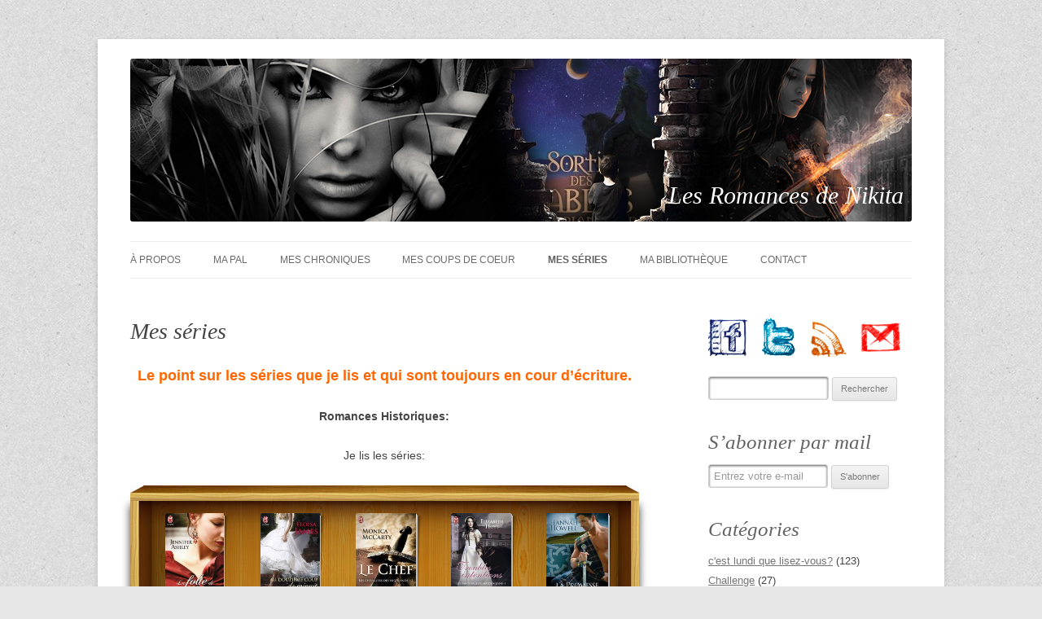

--- FILE ---
content_type: text/html; charset=UTF-8
request_url: http://www.nikitaromance.fr/pal/series
body_size: 60105
content:
<!DOCTYPE html>
<!--[if IE 7]>
<html class="ie ie7" lang="fr-FR">
<![endif]-->
<!--[if IE 8]>
<html class="ie ie8" lang="fr-FR">
<![endif]-->
<!--[if !(IE 7) | !(IE 8)  ]><!-->
<html lang="fr-FR">
<!--<![endif]-->
<head>
<meta charset="UTF-8" />
<meta name="viewport" content="width=device-width" />
<title>Mes séries | Les Romances de Nikita</title>
<link rel="profile" href="http://gmpg.org/xfn/11" />
<link rel="pingback" href="http://www.nikitaromance.fr/xmlrpc.php" />
<!--[if lt IE 9]>
<script src="http://www.nikitaromance.fr/wp-content/themes/nikirom/js/html5.js" type="text/javascript"></script>
<![endif]-->
<link rel='dns-prefetch' href='//ajax.googleapis.com' />
<link rel='dns-prefetch' href='//s.w.org' />
<link rel="alternate" type="application/rss+xml" title="Les Romances de Nikita &raquo; Flux" href="http://www.nikitaromance.fr/feed" />
<link rel="alternate" type="application/rss+xml" title="Les Romances de Nikita &raquo; Flux des commentaires" href="http://www.nikitaromance.fr/comments/feed" />
		<script type="text/javascript">
			window._wpemojiSettings = {"baseUrl":"https:\/\/s.w.org\/images\/core\/emoji\/2.2.1\/72x72\/","ext":".png","svgUrl":"https:\/\/s.w.org\/images\/core\/emoji\/2.2.1\/svg\/","svgExt":".svg","source":{"concatemoji":"http:\/\/www.nikitaromance.fr\/wp-includes\/js\/wp-emoji-release.min.js?ver=4.7.26"}};
			!function(t,a,e){var r,n,i,o=a.createElement("canvas"),l=o.getContext&&o.getContext("2d");function c(t){var e=a.createElement("script");e.src=t,e.defer=e.type="text/javascript",a.getElementsByTagName("head")[0].appendChild(e)}for(i=Array("flag","emoji4"),e.supports={everything:!0,everythingExceptFlag:!0},n=0;n<i.length;n++)e.supports[i[n]]=function(t){var e,a=String.fromCharCode;if(!l||!l.fillText)return!1;switch(l.clearRect(0,0,o.width,o.height),l.textBaseline="top",l.font="600 32px Arial",t){case"flag":return(l.fillText(a(55356,56826,55356,56819),0,0),o.toDataURL().length<3e3)?!1:(l.clearRect(0,0,o.width,o.height),l.fillText(a(55356,57331,65039,8205,55356,57096),0,0),e=o.toDataURL(),l.clearRect(0,0,o.width,o.height),l.fillText(a(55356,57331,55356,57096),0,0),e!==o.toDataURL());case"emoji4":return l.fillText(a(55357,56425,55356,57341,8205,55357,56507),0,0),e=o.toDataURL(),l.clearRect(0,0,o.width,o.height),l.fillText(a(55357,56425,55356,57341,55357,56507),0,0),e!==o.toDataURL()}return!1}(i[n]),e.supports.everything=e.supports.everything&&e.supports[i[n]],"flag"!==i[n]&&(e.supports.everythingExceptFlag=e.supports.everythingExceptFlag&&e.supports[i[n]]);e.supports.everythingExceptFlag=e.supports.everythingExceptFlag&&!e.supports.flag,e.DOMReady=!1,e.readyCallback=function(){e.DOMReady=!0},e.supports.everything||(r=function(){e.readyCallback()},a.addEventListener?(a.addEventListener("DOMContentLoaded",r,!1),t.addEventListener("load",r,!1)):(t.attachEvent("onload",r),a.attachEvent("onreadystatechange",function(){"complete"===a.readyState&&e.readyCallback()})),(r=e.source||{}).concatemoji?c(r.concatemoji):r.wpemoji&&r.twemoji&&(c(r.twemoji),c(r.wpemoji)))}(window,document,window._wpemojiSettings);
		</script>
		<style type="text/css">
img.wp-smiley,
img.emoji {
	display: inline !important;
	border: none !important;
	box-shadow: none !important;
	height: 1em !important;
	width: 1em !important;
	margin: 0 .07em !important;
	vertical-align: -0.1em !important;
	background: none !important;
	padding: 0 !important;
}
</style>
<link rel='stylesheet' id='twentytwelve-style-css'  href='http://www.nikitaromance.fr/wp-content/themes/nikirom/style.css?ver=4.7.26' type='text/css' media='all' />
<!--[if lt IE 9]>
<link rel='stylesheet' id='twentytwelve-ie-css'  href='http://www.nikitaromance.fr/wp-content/themes/nikirom/css/ie.css?ver=20121010' type='text/css' media='all' />
<![endif]-->
<link rel='https://api.w.org/' href='http://www.nikitaromance.fr/wp-json/' />

<link rel="canonical" href="http://www.nikitaromance.fr/pal/series" />
<link rel="alternate" type="application/json+oembed" href="http://www.nikitaromance.fr/wp-json/oembed/1.0/embed?url=http%3A%2F%2Fwww.nikitaromance.fr%2Fpal%2Fseries" />
<link rel="alternate" type="text/xml+oembed" href="http://www.nikitaromance.fr/wp-json/oembed/1.0/embed?url=http%3A%2F%2Fwww.nikitaromance.fr%2Fpal%2Fseries&#038;format=xml" />

		<style type="text/css">
			
			
			
			textarea,
			input[type="text"]{
			  -webkit-transition: all 0.3s ease-out;
				-moz-transition: all 0.3s ease-out;
				-o-transition: all 0.3s ease-out;
				transition: all 0.3s ease-out;
				
				-webkit-box-shadow: inset 0 1px 3px rgba(0, 0, 0, 0.65);
				 -moz-box-shadow: inset 0 1px 3px rgba(0, 0, 0, 0.65);
					  box-shadow: inset 0 1px 3px rgba(0, 0, 0, 0.65);
			}
			textarea:focus,
			input[type="text"]:focus{
			  border-color: rgba(82, 168, 236, 0.8);
			  outline: 0;
			  outline: thin dotted \9;
			  /* IE6-9 */
			  -webkit-box-shadow: inset 0 1px 1px rgba(0, 0, 0, 0.075), 0 0 8px rgba(82, 168, 236, 0.6);
				 -moz-box-shadow: inset 0 1px 1px rgba(0, 0, 0, 0.075), 0 0 8px rgba(82, 168, 236, 0.6);
					  box-shadow: inset 0 1px 1px rgba(0, 0, 0, 0.075), 0 0 8px rgba(82, 168, 236, 0.6);
			}

			.error input:focus,
			.error textarea:focus {
			  border-color: #953b39;
			  -webkit-box-shadow: inset 0 1px 1px rgba(0, 0, 0, 0.075), 0 0 6px #d59392;
				 -moz-box-shadow: inset 0 1px 1px rgba(0, 0, 0, 0.075), 0 0 6px #d59392;
					  box-shadow: inset 0 1px 1px rgba(0, 0, 0, 0.075), 0 0 6px #d59392;
			}

			input:-moz-placeholder,
			textarea:-moz-placeholder {
			  color: #999999;
			}

			input:-ms-input-placeholder,
			textarea:-ms-input-placeholder {
			  color: #999999;
			}

			input::-webkit-input-placeholder,
			textarea::-webkit-input-placeholder {
			  color: #999999;
			}
			
			a, a:focus, input[type="text"], input[type="password"], input[type="number"], input[type="search"], input[type="email"], input[type="url"], select, textarea, div {
				outline: 0px none;
			}
			input[readonly] {
				background-color: rgb(238, 238, 238);
			}
			
			.readonlycode{
				font-family: Consolas,Monaco,Lucida Console,monospace;
				font-size: 0.857143rem;
				line-height: 2;
				text-align: center;
				/*width: 300px;*/
				max-width: 98%;
				
				display: block;
				border-color: rgb(170, 170, 170);
				color: rgb(51, 51, 51);
				
			  -webkit-box-shadow: inset 0 1px 3px rgba(0, 0, 0, 0.65);
				 -moz-box-shadow: inset 0 1px 3px rgba(0, 0, 0, 0.65);
					  box-shadow: inset 0 1px 3px rgba(0, 0, 0, 0.65);
			}
			
			
			a{
				 /*transition: all 1s ease-in-out 0s;*/
				 transition: all 0.2s linear 0s;
			}
			.bouton{text-decoration: none;}

			.entry-header .entry-title,
			.widget-area .widget h3,
			.site-header h1 {
				font-family:Adobe Garamond Pro, Garamond, Palatino, Palatino Linotype, Times, Times New Roman, Georgia, serif;
				font-style: italic;
				font-size: 2em;
				font-weight: normal;
				text-transform: none;
				/*font-size: 48px*/
			}
			.widget-area .widget h3 {
				margin-bottom: 0;
				font-size: 1.8em;
				/*text-align: center;*/
			}
			.site-header h1{font-size: 2.5em;}
			.site-description{display: none}
			
			#fiche{
				padding: 20px 20px 0px 20px; 
				margin-bottom: 40px; 
				border-radius: 10px; 
				background-color: rgb(230, 230, 230);
				background-image: url('http://www.nikitaromance.fr/wp-content/plugins/nikita-plugins/images/grunge_wall.jpg'); 
				background-repeat: repeat; 
				background-position: top center; 
				/*background-attachment: fixed;*/
				font-size: 0.9em;
				
				box-shadow: 0 2px 6px rgba(100, 100, 100, 0.3);
				transition: all 0.2s linear 0s;
			}
			#fiche:hover{
				box-shadow: 0 2px 20px rgba(100, 100, 100, 0.7);
				/*transition: all 0.8;*/
				/*transition: all 0.2s linear 0s;*/
			}
			
			#fiche blockquote{
				padding-right: 0;
				padding-left: 0;
			}
			
			.hentry .coverfiche{
				float: left; 
				margin: 3px 15px 0 0;
			}

			
			.gallery {
				margin: auto;
				margin-top: 25px;
			}
			.gallery .gallery-item {
				float: left;
				margin-top: 10px;
				text-align: center;
				width: 33%;
			}
			.gallery-columns-4 .gallery-item {
				float: left;
				margin-top: 10px;
				text-align: center;
				width: 25%;
			}
			.gallery-columns-5 .gallery-item {
				float: left;
				margin-top: 10px;
				text-align: center;
				width: 20%;
			}

			.gallery .gallery-caption {
				margin-left: 0;
			}
			/* see gallery_shortcode() in wp-includes/media.php */
			/*
			img.size-medium, #content .gallery-columns-1 .attachment-medium, #content .gallery-columns-2 .attachment-medium{
				
				background-color: transparent;
				background-image: url('http://www.nikitaromance.fr/wp-content/plugins/nikita-plugins/images/final-cover-h300.png');  
				background-repeat: no-repeat; 
				background-position: top right;  
				padding: 0;
				padding-right: 15px;
				padding-top: 8px;
				padding-bottom: 15px;
				box-shadow: none;
				border: none;
			}
			*/
			
			
			.nikibibli{
				clear: both;
				background-color: transparent;
				background-image: url('http://www.nikitaromance.fr/wp-content/plugins/nikita-plugins/images/shelf-2.jpg');  
				background-repeat: repeat-y; 
				background-position: top center;  
				padding: 0 3%;
				margin: 0 0 35px 0;
				/*background-size: 100%;*/
				
				-webkit-box-shadow:  0px 5px 10px 0px rgba(0, 0, 0, 0.75);
        
				box-shadow:  0px 5px 10px 0px rgba(0, 0, 0, 0.75);
				
			}
			.nikibibli .gallery {
				margin-top: 0;
			}
			#content .nikibibli .gallery-columns-5 .gallery-icon img.attachment-cover {
				max-height: 120px;/*125*/
				max-width: 90%;
				width: auto;
				/*padding: 0;*/
				

				padding-right: 9px;
				padding-top: 0px;
				padding-bottom: 8px;
				
			}
			.entry-content .nikibibli dl.gallery-item{
				height: 151px;
				padding: 0;
			}
			

			
			
			.nikibibli .gallery-item a {
				margin-left: 10%;
				padding-top: 15px;
				/*transition: all 1s ease-in-out 0s;*/
				
			
				
			}

			.nikibibli .gallery-item a:hover {
				
				-moz-transform: translate(0px,-30px) scale(1.5);
				-ms-transform: translate(0px,-30px) scale(1.5);
				-webkit-transform: translate(0px,-30px) scale(1.5);
				transform: translate(0px,-30px) scale(1.5);
				
				/*-webkit-transform: perspective(500px) rotateY(-25deg) scale(1.5) translate(0px,-15px);
				-webkit-transform-style: preserve-3d;
				transform: perspective(500px) rotateY(-25deg) scale(1.5) translate(0px,-15px);
				transform-style: preserve-3d;*/
				
				/*-webkit-transform: perspective(500px) rotateY(-30deg);
				-webkit-transform-style: preserve-3d;
				transform: perspective(500px) rotateY(-30deg);
				transform-style: preserve-3d;*/

			}
			
			.nikibibli .gallery-item  dt{
				perspective: 500px;
			}
			
			
			.hide{display: none;}
			
			.wrap-nikibibli{}
			.nikibibli-top{
				background: transparent url('http://www.nikitaromance.fr/wp-content/plugins/nikita-plugins/images/shelf-1.jpg') no-repeat bottom center; 
				height: 19px;
				margin-top: 25px
			}

			
			
			
			
			
			
			
			
			
			.megaban{
				position: relative;
				max-width: 100%;
				height: auto;
			}
			
			

			.coverdin{
				background-color: transparent;
								background-image: url('http://www.nikitaromance.fr/wp-content/uploads/2016/01/sortie-des-sables-727818-250-400-200x200.jpg'); 
								background-repeat: no-repeat; 
				background-position: top left; 
				background-size:contain;
				border-radius: 3px 3px 3px 3px;
				height: auto;
			}

			.coverdin a img{
				display: block;
			}
			
			.newcoverdin{
				background-position: 60% 0; 
			}
			.site-header .newdiv-site-title h1 a{
				color: white
			}

			
			.widget .coverside, .widget .minithumbcover .coverside, .hentry .coverfiche, img.size-cover, #content .gallery-columns-1 .attachment-cover, #content .gallery-columns-2 .attachment-cover, #content .gallery-columns-3 .attachment-cover, #content .gallery-columns-4 .attachment-cover, #content .gallery-columns-5 .attachment-cover{
				/*height: 350px;*/
				background-color: transparent;
				background-image: url('http://www.nikitaromance.fr/wp-content/plugins/nikita-plugins/images/final-cover-h140.png');  
				background-repeat: no-repeat; 
				background-position: top right;  
				background-size: contain;
				padding: 0;
				padding-right: 17px;
				padding-top: 1px;
				padding-bottom: 16px;
				box-shadow: none;
				border: none;
				border-radius: 3px 3px 3px 3px;
				
				transition: all 0.2s linear 0s;
			}
			.coverside:hover, .coverfiche:hover, .size-cover:hover, .gallery-size-cover a:hover{
				-webkit-transform: perspective(500px) rotateY(-15deg);
				-webkit-transform-style: preserve-3d;
				transform: perspective(500px) rotateY(-15deg);
				transform-style: preserve-3d;
			}
			.widget .minithumbcover .coverside{
			
				max-height: 120px;/*125*/
				padding-right: 9px;
				padding-top: 0px;
				padding-bottom: 8px;

				

			}
			.widget .minithumbcover{
				float: left;
			}
			
			
			
			img.header-image{
				/*border-radius: 0;*/
				box-shadow: none;
				margin-top: 0;
			}
			
			.type-livre{
				clear: both;
				float: left;
			}
			.rating-static { 
				width: 60px; 
				height: 16px;  
				display: inline-block; 
				background: url('http://www.nikitaromance.fr/wp-content/plugins/nikita-plugins/images/star-rating2.png') 0 0 no-repeat;
			}

			.rating-50 { background-position: 0 3px; }
			.rating-40 { background-position: -12px 3px; } 
			.rating-30 { background-position: -24px 3px; }
			.rating-20 { background-position: -36px 3px; }
			.rating-10 { background-position: -48px 3px; }
			.rating-0 { background-position: -60px 3px; }

			.rating-5  { background-position: -48px -13px; }
			.rating-15 { background-position: -36px -13px; }
			.rating-25 { background-position: -24px -13px; }
			.rating-35 { background-position: -12px -13px; }
			.rating-45 { background-position: 0 -13px; }
			
			
			
			
			
			
			
			#taxlist{}
			#taxlist > li{
				display: block;
				width: 100%;
				margin: 0;
				padding: 15px 0;
				float: left;
			}
			#taxlist > li > ul{
				padding: 0 15px ;
				list-style: square inside none;
			}
			#taxlist > li h3{
				padding: 0 0 15px 15px;
			}
			
			
			#colophon{text-align: center;}
			.widget-area .widget {
				margin-bottom: 24px;
				margin-bottom: 1.7rem;
			}
			
			
			
			#sociniki{}
			#sociniki a{
				display: block;
				float: left;
				width: 25%;
				height: 48px;
			}
			#sociniki a:hover{
				-moz-transform: rotate(-15deg);
				-ms-transform: rotate(-15deg);
				-webkit-transform: rotate(-15deg);
				transform: rotate(-15deg);
			}
			#sociniki img{
				padding: 0;
				margin: 0;
				box-shadow: none;
			}

			
			.comments-area .commentlist > li.comment {
				padding-bottom: 1.5rem;
			}

			.comments-area article {
				border: 1px solid #D6D6D6;
				border-radius: 5px;
				/*padding: 10px;*/
				background: #EDEDED;
				margin-bottom: 1.14286rem;
				/*padding-bottom: 0.71429rem;*/
				padding-bottom: 24px;
				/*float: left;*/
			}

			.comments-area article header {
				margin: 0px 0px 1.42857rem;
				background: #4F4F4F;
				padding: 5px 10px;
				border-radius: 5px 5px 0 0;
			}
			.comments-area article section {
				padding: 0 10px;
			}
			.comments-area article section .edit-link{
				margin-bottom: 5px;
			}
			.comments-area article header cite, .comments-area article header cite a {
				color: rgb(209, 209, 209);
				color: #d1d1d1;
				font-weight: bold;
				font-style: italic;
				text-transform:capitalize;
			}
			.comments-area article header time{
				color: #919191;
			}
			.comments-area article header img{
				border-radius: 3px;
			}
			.comments-area article .reply{
				background: #707070;
				position: absolute;
				height: 24px;
				padding: 0 5px;
				color: #d1d1d1;
				border-radius: 0 5px 0 5px
			}

			.comments-area article .reply a{
				color: #d1d1d1;
				text-decoration: none;
				cursor: pointer;
			}
			.comments-area article .reply:hover{
				background: #4F4F4F;
			}
			
			
			
			
			
			
			
			
			
			
			.entry-content{
			     position: relative;
			     z-index: 10;
			}
			
			
			.entry-content blockquote, .comment-content blockquote,
			blockquote {
				font-family: Georgia, serif;
				font-size: 115%;
				font-style: italic;
				
				/*margin: 0.25em 0;
				padding: 0.85em 0px;*/
				
				margin-bottom: 1.71429rem;
                padding: 1.71429rem;
                padding-left: 55px;
				
				line-height: 1.25;
				position: relative;
				color: #828282;
				background: #F2F2F2;
				border-radius: 5px 20px 0 5px;
				/*box-shadow: -3px 3px 3px rgba(100, 100, 100, 0.3);*/
				/*z-index: 3;*/
				
				
				background: #F2F2F2 url('http://www.nikitaromance.fr/wp-content/plugins/nikita-plugins/images/linedpaper_x1.jpg') top right repeat-y;
				
			}
			
			
			
            .entry-content blockquote:after{
              z-index: -1;
              display: block;
              position: absolute;
              content: "";
              bottom: 15px;
              left: 10px;
              width: 50%;
              height: 50px;
              max-width:300px;
              background: #777;
              -webkit-box-shadow: 0 15px 10px #777;
              -moz-box-shadow: 0 15px 10px #777;
              box-shadow: 0 15px 10px #777;
           
              -webkit-transform: rotate(3deg);
              -moz-transform: rotate(3deg);
              -o-transform: rotate(3deg);
              -ms-transform: rotate(3deg);
              transform: rotate(3deg);
              right: 10px;
              left: auto;
            }
			
			.entry-content blockquote p, .comment-content blockquote p,
			blockquote p {
                line-height: 1.55;
            }

			blockquote:before {
				display: block;
				content: "\201C";
				font-size: 80px;
				position: absolute;
				left: 0px;
				top: -10px;
				color: #cccccc;
			}

			blockquote cite {
				color: #999999;
				font-size: 14px;
				display: block;
				margin-top: 5px;
			}
			 
			blockquote cite:before {
				content: "\2014 \2009";
			}

			#fiche blockquote{
				font-size: 110%;
				color: #6E6E6E;
				background: none;
				box-shadow: none;
			}



			#fiche blockquote:before {
				content: "";
			}



			.nikilistes_form{
				padding: 15px 15px 5px 15px;
				border: 5px solid #B8B8B8;
				border-radius: 10px;
				margin: 25px 0;
				max-width: 280px;
				box-shadow: 0 3px 6px rgba(100, 100, 100, 0.6);
				background: #F2F2F2;
			}
			.nikilistes_form label{
				display: block;
				float: left;
				width: 90px;
				text-align: right;
				padding-right: 10px;
			}
			.nikilistes_form p{
				margin: 0px 0px 0.71429rem;
			}
			.nikilistes_form .listclic{
				display: block;
				width: 100%;
				font-weight: bold;
				font-size: 110%;
			}
			
			
			.listes_col3{
				-moz-column-count:3; /* Firefox */
				-webkit-column-count:3; /* Safari and Chrome */
				column-count:3;
			}
			.listes{
				font-size: 85%;
				border-radius: 5px;
				border: 1px solid #DEDEDE;
				padding: 10px;
			}
			.cont-list{
				margin: 25px 0;
			}


				/** ----------------------------------------------------------------------------------
				 * 24.Template Page: Contact Form
				 *
				 * @since blokus 1.0
				----------------------------------------------------------------------------------- */
				#contact-bi label {
					display:block;
					padding:5px 0;
				}
				
				#contact-bi input, #contact-bi textarea {
					border:1px solid #ddd;
					padding:8px;
					width:300px;
					max-width: 100%;
					margin-bottom:10px;
					-moz-border-radius:4px;
					-webkit-border-radius:4px;
				}
				#contact-bi textarea {
					font-family:Arial, Helvetica, sans-serif;
					width: 500px;
				}

				
				
				#contact-bi .required {
					color: inherit;
				}

				#contact-bi input[type="submit"]{
					width:151px;
					height:32px;
					margin-top:10px;
					cursor:pointer;
					font-size:12px;
					padding:0;
				}

				#contact-bi .success{
					color: green;
				}
				#contact-bi .error{
					color: red;
				}
				#contact-bi  .contactform, #contact-bi  li{
					list-style-type: none;
					margin: 0;
					padding: 0;
				}
				#contact-bi  li{
					list-style-type: none;
					margin: 0;
					padding: 0;
				}
							
							
			
			
			
			@media screen and (max-width: 600px) {

				.coverdin{
						display: none;
						
					}

			
			}
			
			@media screen and (min-width: 600px) {
				#taxlist > li{
					width: 50%;
				}
				.main-navigation li {
					margin: 0 36px 0 0;
					margin: 0 2.557142857rem 0 0;
				}
			}
			
			@media screen and (min-width: 960px) {

				.split-col, .page-id-2 .entry-content{
					-moz-column-count: 2;
					-moz-column-gap: 20px;
					-webkit-column-count: 2;
					-webkit-column-gap: 20px;
					-ms-column-count: 2;
					-ms-column-gap: 20px;
					-o-column-count: 2;
					-o-column-gap: 20px;
					column-count: 2;
					column-gap: 20px;
				}
					.div-site-title{
						position: absolute;
						right: 10px;
						top: 80px;
						font-size: 0.85em;
					}
					.newdiv-site-title{
						top: auto;
						bottom: 5px;
					}
					
					
					
					
				.widget .coverside, img.size-cover, #content .gallery-columns-1 .attachment-cover, #content .gallery-columns-2 .attachment-cover, #content .gallery-columns-3 .attachment-cover{

					background-size: auto;
				}
				
				#taxlist > li{
					width: 33%;
				}
					
					
			
			}

			
			
			
			
		</style>
		<style type="text/css">.recentcomments a{display:inline !important;padding:0 !important;margin:0 !important;}</style>
		<style type="text/css" id="custom-background-css">
body.custom-background { background-image: url("http://www.nikitaromance.fr/wp-content/uploads/2013/06/textured_paper.jpg"); background-position: center top; background-size: auto; background-repeat: repeat; background-attachment: fixed; }
</style>
</head>

<body class="page-template-default page page-id-2809 page-child parent-pageid-58 custom-background single-author">
<div id="page" class="hfeed site">
	<header id="masthead" class="site-header" role="banner">
		
		<div class="megaban">
			 
			<div class="div-site-title newdiv-site-title">
							<h1 class="site-title"><a href="http://www.nikitaromance.fr/" title="Les Romances de Nikita" rel="home">Les Romances de Nikita</a></h1>
			</div>
						
			 
				<div class="coverdin newcoverdin">
					<a href="http://www.nikitaromance.fr/"><img src="/wp-content/uploads/copy-nikiban.png" class="header-image" width="960" alt="" /></a>
				</div>
							
				
					</div>
		
		
		<nav id="site-navigation" class="main-navigation" role="navigation">
			<h3 class="menu-toggle">Menu</h3>
			<a class="assistive-text" href="#content" title="Aller au contenu principal">Aller au contenu principal</a>
			<div class="menu-primary-container"><ul id="menu-primary" class="nav-menu"><li id="menu-item-151" class="menu-item menu-item-type-post_type menu-item-object-page menu-item-151"><a href="http://www.nikitaromance.fr/a-propos">À Propos</a></li>
<li id="menu-item-149" class="menu-item menu-item-type-post_type menu-item-object-page current-page-ancestor current-page-parent menu-item-has-children menu-item-149"><a href="http://www.nikitaromance.fr/pal">Ma PAL</a>
<ul class="sub-menu">
	<li id="menu-item-150" class="menu-item menu-item-type-post_type menu-item-object-page menu-item-150"><a href="http://www.nikitaromance.fr/mon-agenda-sorties">Mon agenda des sorties</a></li>
</ul>
</li>
<li id="menu-item-147" class="menu-item menu-item-type-post_type menu-item-object-page menu-item-147"><a href="http://www.nikitaromance.fr/chroniques">Mes chroniques</a></li>
<li id="menu-item-148" class="menu-item menu-item-type-post_type menu-item-object-page menu-item-148"><a href="http://www.nikitaromance.fr/coup-coeur">Mes coups de coeur</a></li>
<li id="menu-item-2879" class="menu-item menu-item-type-post_type menu-item-object-page current-menu-item page_item page-item-2809 current_page_item menu-item-has-children menu-item-2879"><a href="http://www.nikitaromance.fr/pal/series">Mes séries</a>
<ul class="sub-menu">
	<li id="menu-item-2953" class="menu-item menu-item-type-custom menu-item-object-custom menu-item-2953"><a href="http://www.nikitaromance.fr/petites-notes">Mes petites notes</a></li>
</ul>
</li>
<li id="menu-item-422" class="menu-item menu-item-type-post_type menu-item-object-page menu-item-has-children menu-item-422"><a href="http://www.nikitaromance.fr/bibliotheque">Ma bibliothèque</a>
<ul class="sub-menu">
	<li id="menu-item-910" class="menu-item menu-item-type-post_type menu-item-object-page menu-item-910"><a href="http://www.nikitaromance.fr/petites-histoires">Mes petites histoires</a></li>
</ul>
</li>
<li id="menu-item-450" class="menu-item menu-item-type-post_type menu-item-object-page menu-item-450"><a href="http://www.nikitaromance.fr/contact">Contact</a></li>
</ul></div>		</nav><!-- #site-navigation -->

		
	</header><!-- #masthead -->

	<div id="main" class="wrapper">
	<div id="primary" class="site-content">
		<div id="content" role="main">

							
	<article id="post-2809" class="post-2809 page type-page status-publish hentry">
		<header class="entry-header">
			<h1 class="entry-title">Mes séries</h1>
		</header>

		<div class="entry-content">
			<h2 style="text-align: center;"><span style="color: #ff6600;">Le point sur les séries que je lis et qui sont toujours en cour d&rsquo;écriture.</span></h2>
<p style="text-align: center;"><strong>Romances Historiques:</strong></p>
<p style="text-align: center;">Je lis les séries:</p>
<div class="nikibibli-top"></div><div class="nikibibli">
		<div id='gallery-1' class='gallery galleryid-2809 gallery-columns-5 gallery-size-cover'><dl class='gallery-item'>
			<dt class='gallery-icon portrait'>
				<a href="http://www.nikitaromance.fr/livre/mackenzie-tome-1-folie-lord" title="Les Mackenzie Tome 1 : La folie de Lord Mackenzie"><img width="139" height="230" src="http://www.nikitaromance.fr/wp-content/uploads/2013/06/71diVHDKSpL._SL1155_-139x230.jpg" class="attachment-cover size-cover wp-post-image" alt="" srcset="http://www.nikitaromance.fr/wp-content/uploads/2013/06/71diVHDKSpL._SL1155_-139x230.jpg 139w, http://www.nikitaromance.fr/wp-content/uploads/2013/06/71diVHDKSpL._SL1155_-181x300.jpg 181w, http://www.nikitaromance.fr/wp-content/uploads/2013/06/71diVHDKSpL._SL1155_-620x1024.jpg 620w, http://www.nikitaromance.fr/wp-content/uploads/2013/06/71diVHDKSpL._SL1155_-624x1029.jpg 624w, http://www.nikitaromance.fr/wp-content/uploads/2013/06/71diVHDKSpL._SL1155_.jpg 700w" sizes="(max-width: 139px) 100vw, 139px" /></a>
			</dt></dl><dl class='gallery-item'>
			<dt class='gallery-icon portrait'>
				<a href="http://www.nikitaromance.fr/livre/etait-fois-tome-1-douzieme-coup-minuit" title="Il était une fois, Tome 1 : Au douzième coup de minuit"><img width="141" height="230" src="http://www.nikitaromance.fr/wp-content/uploads/2013/07/51-oMWQC1LL._-141x230.jpg" class="attachment-cover size-cover wp-post-image" alt="" srcset="http://www.nikitaromance.fr/wp-content/uploads/2013/07/51-oMWQC1LL._-141x230.jpg 141w, http://www.nikitaromance.fr/wp-content/uploads/2013/07/51-oMWQC1LL._-184x300.jpg 184w, http://www.nikitaromance.fr/wp-content/uploads/2013/07/51-oMWQC1LL._.jpg 308w" sizes="(max-width: 141px) 100vw, 141px" /></a>
			</dt></dl><dl class='gallery-item'>
			<dt class='gallery-icon portrait'>
				<a href="http://www.nikitaromance.fr/livre/chevaliers-highlands-tome-1-chef" title="Les chevaliers des Highlands : Tome 1, Le chef"><img width="141" height="230" src="http://www.nikitaromance.fr/wp-content/uploads/2013/07/519yKZqYL3L._SY445_-141x230.jpg" class="attachment-cover size-cover wp-post-image" alt="" srcset="http://www.nikitaromance.fr/wp-content/uploads/2013/07/519yKZqYL3L._SY445_-141x230.jpg 141w, http://www.nikitaromance.fr/wp-content/uploads/2013/07/519yKZqYL3L._SY445_-184x300.jpg 184w, http://www.nikitaromance.fr/wp-content/uploads/2013/07/519yKZqYL3L._SY445_.jpg 274w" sizes="(max-width: 141px) 100vw, 141px" /></a>
			</dt></dl><dl class='gallery-item'>
			<dt class='gallery-icon portrait'>
				<a href="http://www.nikitaromance.fr/livre/fantomes-maiden-lane-tome-1-troubles-intentions" title="Les fantômes de Maiden Lane, Tome 1 : Troubles intentions"><img width="142" height="230" src="http://www.nikitaromance.fr/wp-content/uploads/2013/09/les-fantomes-de-maiden-lane-1-troubles-intentions-869362-250-400-142x230.jpg" class="attachment-cover size-cover wp-post-image" alt="" srcset="http://www.nikitaromance.fr/wp-content/uploads/2013/09/les-fantomes-de-maiden-lane-1-troubles-intentions-869362-250-400-142x230.jpg 142w, http://www.nikitaromance.fr/wp-content/uploads/2013/09/les-fantomes-de-maiden-lane-1-troubles-intentions-869362-250-400-185x300.jpg 185w, http://www.nikitaromance.fr/wp-content/uploads/2013/09/les-fantomes-de-maiden-lane-1-troubles-intentions-869362-250-400.jpg 247w" sizes="(max-width: 142px) 100vw, 142px" /></a>
			</dt></dl><dl class='gallery-item'>
			<dt class='gallery-icon portrait'>
				<a href="http://www.nikitaromance.fr/livre/clan-murray-tome-1-promesse-highlands" title="Le Clan Murray, tome 1 : la Promesse des Highlands "><img width="146" height="230" src="http://www.nikitaromance.fr/wp-content/uploads/2013/10/le-clan-murray-tome-1-la-promesse-des-highlands-3788793-250-400-146x230.jpg" class="attachment-cover size-cover wp-post-image" alt="" srcset="http://www.nikitaromance.fr/wp-content/uploads/2013/10/le-clan-murray-tome-1-la-promesse-des-highlands-3788793-250-400-146x230.jpg 146w, http://www.nikitaromance.fr/wp-content/uploads/2013/10/le-clan-murray-tome-1-la-promesse-des-highlands-3788793-250-400-190x300.jpg 190w, http://www.nikitaromance.fr/wp-content/uploads/2013/10/le-clan-murray-tome-1-la-promesse-des-highlands-3788793-250-400.jpg 250w" sizes="(max-width: 146px) 100vw, 146px" /></a>
			</dt></dl><br style="clear: both" /><dl class='gallery-item'>
			<dt class='gallery-icon portrait'>
				<a href="http://www.nikitaromance.fr/livre/certaines-aiment-chaud" title="Certaines l&#039;aiment chaud"><img width="142" height="230" src="http://www.nikitaromance.fr/wp-content/uploads/2014/01/certaines-l-aiment-chaud-368177-250-400-142x230.jpg" class="attachment-cover size-cover wp-post-image" alt="" srcset="http://www.nikitaromance.fr/wp-content/uploads/2014/01/certaines-l-aiment-chaud-368177-250-400-142x230.jpg 142w, http://www.nikitaromance.fr/wp-content/uploads/2014/01/certaines-l-aiment-chaud-368177-250-400-185x300.jpg 185w, http://www.nikitaromance.fr/wp-content/uploads/2014/01/certaines-l-aiment-chaud-368177-250-400.jpg 247w" sizes="(max-width: 142px) 100vw, 142px" /></a>
			</dt></dl><dl class='gallery-item'>
			<dt class='gallery-icon portrait'>
				<a href="http://www.nikitaromance.fr/livre/montgomery-armstrong-tome-1-dela-mots" title="Les Montgomery et les Armstrong, Tome 1 : Au-delà des mots"><img width="142" height="230" src="http://www.nikitaromance.fr/wp-content/uploads/2014/07/les-montgomerys-et-armstrongs-tome-1-au-dela-des-mots-442191-250-400-142x230.jpg" class="attachment-cover size-cover wp-post-image" alt="" srcset="http://www.nikitaromance.fr/wp-content/uploads/2014/07/les-montgomerys-et-armstrongs-tome-1-au-dela-des-mots-442191-250-400-142x230.jpg 142w, http://www.nikitaromance.fr/wp-content/uploads/2014/07/les-montgomerys-et-armstrongs-tome-1-au-dela-des-mots-442191-250-400-185x300.jpg 185w, http://www.nikitaromance.fr/wp-content/uploads/2014/07/les-montgomerys-et-armstrongs-tome-1-au-dela-des-mots-442191-250-400.jpg 247w" sizes="(max-width: 142px) 100vw, 142px" /></a>
			</dt></dl><dl class='gallery-item'>
			<dt class='gallery-icon portrait'>
				<a href="http://www.nikitaromance.fr/livre/wherlocke-tome-1-pouvoirs-seduction" title="Wherlocke, Tome 1 : Pouvoirs de Séduction"><img width="141" height="230" src="http://www.nikitaromance.fr/wp-content/uploads/2014/01/wherlocke-tome-1-pouvoirs-de-seduction-331907-250-400-141x230.jpg" class="attachment-cover size-cover wp-post-image" alt="" srcset="http://www.nikitaromance.fr/wp-content/uploads/2014/01/wherlocke-tome-1-pouvoirs-de-seduction-331907-250-400-141x230.jpg 141w, http://www.nikitaromance.fr/wp-content/uploads/2014/01/wherlocke-tome-1-pouvoirs-de-seduction-331907-250-400-184x300.jpg 184w, http://www.nikitaromance.fr/wp-content/uploads/2014/01/wherlocke-tome-1-pouvoirs-de-seduction-331907-250-400.jpg 246w" sizes="(max-width: 141px) 100vw, 141px" /></a>
			</dt></dl><dl class='gallery-item'>
			<dt class='gallery-icon portrait'>
				<a href="http://www.nikitaromance.fr/livre/ronde-saisons-tome-0-5-blessures-passe" title="La ronde des saisons, Tome 0.5 : Les blessures du passé"><img width="141" height="230" src="http://www.nikitaromance.fr/wp-content/uploads/2015/01/la-ronde-des-saisons-tome-0.5-les-blessures-du-passe-331099-250-400-141x230.jpg" class="attachment-cover size-cover wp-post-image" alt="" srcset="http://www.nikitaromance.fr/wp-content/uploads/2015/01/la-ronde-des-saisons-tome-0.5-les-blessures-du-passe-331099-250-400-141x230.jpg 141w, http://www.nikitaromance.fr/wp-content/uploads/2015/01/la-ronde-des-saisons-tome-0.5-les-blessures-du-passe-331099-250-400-184x300.jpg 184w, http://www.nikitaromance.fr/wp-content/uploads/2015/01/la-ronde-des-saisons-tome-0.5-les-blessures-du-passe-331099-250-400.jpg 246w" sizes="(max-width: 141px) 100vw, 141px" /></a>
			</dt></dl>
			<br class='forcedisplay' style='clear: both;' />
		</div>
</div>
<p style="text-align: left;"><strong><span style="color: #000000;">Les Mackenzie par Jennifer Ashley :</span></strong> <span style="color: #800000;">Série à jour.</span></p>
<p><strong>Il était une fois par Eloisa James: </strong><span style="color: #800000;">Série à jour.</span><strong><br />
</strong></p>
<p><strong>Les chevaliers des Highlands: </strong><span style="color: #800000;">Série à jour.</span><strong><br />
</strong></p>
<p><strong>Les fantômes de Maiden Lane par Elizabeth Hoyt: </strong><span style="color: #800000;">Série à jour.</span></p>
<p><strong>Le Clan Murray par Hannah Howell: </strong><span style="color: #800000;">Série à jour.<br />
</span></p>
<p><strong>Certaines l&rsquo;aiment chaud par Teresa Medeiros:</strong></p>
<p id="bookname_h1"><span style="color: #800000;">Certaines l&rsquo;aiment fort</span></p>
<p><strong>Les Montgomery et les Armstrong par Maya Banks: </strong><span style="color: #800000;">Série à jour.</span><strong><br />
</strong></p>
<p><strong>Wherlocke: </strong><span style="color: #800000;">Série à jour.<strong><br />
</strong></span></p>
<p class="entry-title"><strong>La ronde des saisons:</strong></p>
<p><span style="color: #800000;">Tome 1 : Secrets d’une nuit d’été<br />
Tome 2 : Parfum d’automne<br />
Tome 3 : Un diable en hiver<br />
tome 4 : Scandale au printemps</span></p>
<p style="text-align: center;"><strong>Romances Paranormales:</strong></p>
<p style="text-align: center;">Je lis les séries:</p>
<div class="nikibibli-top"></div><div class="nikibibli">
		<div id='gallery-2' class='gallery galleryid-2809 gallery-columns-5 gallery-size-cover'><dl class='gallery-item'>
			<dt class='gallery-icon portrait'>
				<a href='http://www.nikitaromance.fr/wp-content/uploads/2013/07/515nUGgAYiL._BO2204203200_PIsitb-sticker-arrow-clickTopRight35-76_SX385_SY500_CR00385500_SH20_OU08_-e1373300979512.jpg'><img width="142" height="230" src="http://www.nikitaromance.fr/wp-content/uploads/2013/07/515nUGgAYiL._BO2204203200_PIsitb-sticker-arrow-clickTopRight35-76_SX385_SY500_CR00385500_SH20_OU08_-e1373300979512-142x230.jpg" class="attachment-cover size-cover" alt="" srcset="http://www.nikitaromance.fr/wp-content/uploads/2013/07/515nUGgAYiL._BO2204203200_PIsitb-sticker-arrow-clickTopRight35-76_SX385_SY500_CR00385500_SH20_OU08_-e1373300979512-142x230.jpg 142w, http://www.nikitaromance.fr/wp-content/uploads/2013/07/515nUGgAYiL._BO2204203200_PIsitb-sticker-arrow-clickTopRight35-76_SX385_SY500_CR00385500_SH20_OU08_-e1373300979512-185x300.jpg 185w, http://www.nikitaromance.fr/wp-content/uploads/2013/07/515nUGgAYiL._BO2204203200_PIsitb-sticker-arrow-clickTopRight35-76_SX385_SY500_CR00385500_SH20_OU08_-e1373300979512.jpg 262w" sizes="(max-width: 142px) 100vw, 142px" /></a>
			</dt></dl><dl class='gallery-item'>
			<dt class='gallery-icon portrait'>
				<a href="http://www.nikitaromance.fr/livre/psi-changeling-tome-6-marques-feu" title="Psi-changeling, Tome 6 : Marques de feu"><img width="141" height="230" src="http://www.nikitaromance.fr/wp-content/uploads/2013/06/91-ruN5Tz5L._SL1500_-141x230.jpg" class="attachment-cover size-cover wp-post-image" alt="" srcset="http://www.nikitaromance.fr/wp-content/uploads/2013/06/91-ruN5Tz5L._SL1500_-141x230.jpg 141w, http://www.nikitaromance.fr/wp-content/uploads/2013/06/91-ruN5Tz5L._SL1500_-184x300.jpg 184w, http://www.nikitaromance.fr/wp-content/uploads/2013/06/91-ruN5Tz5L._SL1500_-628x1024.jpg 628w, http://www.nikitaromance.fr/wp-content/uploads/2013/06/91-ruN5Tz5L._SL1500_-624x1017.jpg 624w, http://www.nikitaromance.fr/wp-content/uploads/2013/06/91-ruN5Tz5L._SL1500_.jpg 920w" sizes="(max-width: 141px) 100vw, 141px" /></a>
			</dt></dl><dl class='gallery-item'>
			<dt class='gallery-icon portrait'>
				<a href="http://www.nikitaromance.fr/livre/ombres-nuit-tome-1-morsure-secrete" title="Les ombres de la nuit, tome 1 : Morsure secrète"><img width="141" height="230" src="http://www.nikitaromance.fr/wp-content/uploads/2013/06/iad1-141x230.jpg" class="attachment-cover size-cover wp-post-image" alt="" srcset="http://www.nikitaromance.fr/wp-content/uploads/2013/06/iad1-141x230.jpg 141w, http://www.nikitaromance.fr/wp-content/uploads/2013/06/iad1-184x300.jpg 184w, http://www.nikitaromance.fr/wp-content/uploads/2013/06/iad1.jpg 400w" sizes="(max-width: 141px) 100vw, 141px" /></a>
			</dt></dl><dl class='gallery-item'>
			<dt class='gallery-icon portrait'>
				<a href="http://www.nikitaromance.fr/livre/gardiens-eternite-tome-9-caine" title="Les gardiens de l&#039;éternité, Tome 9 : Caine"><img width="142" height="230" src="http://www.nikitaromance.fr/wp-content/uploads/2013/07/51CAmwnQ2pL._-142x230.jpg" class="attachment-cover size-cover wp-post-image" alt="" srcset="http://www.nikitaromance.fr/wp-content/uploads/2013/07/51CAmwnQ2pL._-142x230.jpg 142w, http://www.nikitaromance.fr/wp-content/uploads/2013/07/51CAmwnQ2pL._-185x300.jpg 185w, http://www.nikitaromance.fr/wp-content/uploads/2013/07/51CAmwnQ2pL._.jpg 309w" sizes="(max-width: 142px) 100vw, 142px" /></a>
			</dt></dl><dl class='gallery-item'>
			<dt class='gallery-icon portrait'>
				<a href="http://www.nikitaromance.fr/livre/cercle-immortels-tome-14-astre-tenebres" title="Le cercle des immortels, Tome 14 : L&#039;astre des ténèbres"><img width="142" height="230" src="http://www.nikitaromance.fr/wp-content/uploads/2013/09/le-cercle-des-immortels-dark-hunters-tome-14-l-astre-des-tenebres-4424963-250-400-142x230.jpg" class="attachment-cover size-cover wp-post-image" alt="" srcset="http://www.nikitaromance.fr/wp-content/uploads/2013/09/le-cercle-des-immortels-dark-hunters-tome-14-l-astre-des-tenebres-4424963-250-400-142x230.jpg 142w, http://www.nikitaromance.fr/wp-content/uploads/2013/09/le-cercle-des-immortels-dark-hunters-tome-14-l-astre-des-tenebres-4424963-250-400-185x300.jpg 185w, http://www.nikitaromance.fr/wp-content/uploads/2013/09/le-cercle-des-immortels-dark-hunters-tome-14-l-astre-des-tenebres-4424963-250-400.jpg 247w" sizes="(max-width: 142px) 100vw, 142px" /></a>
			</dt></dl><br style="clear: both" /><dl class='gallery-item'>
			<dt class='gallery-icon portrait'>
				<a href="http://www.nikitaromance.fr/livre/meute-phenix-tome-1-trey-coleman" title="La meute du phénix, Tome 1 : Trey Coleman"><img width="146" height="230" src="http://www.nikitaromance.fr/wp-content/uploads/2013/10/la-meute-du-phenix-tome-1-trey-coleman-326840-250-400-146x230.jpg" class="attachment-cover size-cover wp-post-image" alt="" srcset="http://www.nikitaromance.fr/wp-content/uploads/2013/10/la-meute-du-phenix-tome-1-trey-coleman-326840-250-400-146x230.jpg 146w, http://www.nikitaromance.fr/wp-content/uploads/2013/10/la-meute-du-phenix-tome-1-trey-coleman-326840-250-400-190x300.jpg 190w, http://www.nikitaromance.fr/wp-content/uploads/2013/10/la-meute-du-phenix-tome-1-trey-coleman-326840-250-400.jpg 250w" sizes="(max-width: 146px) 100vw, 146px" /></a>
			</dt></dl><dl class='gallery-item'>
			<dt class='gallery-icon portrait'>
				<a href="http://www.nikitaromance.fr/livre/cavaliers-apocalypse-tome-1-guerre" title="Les cavaliers de l&#039;Apocalypse, Tome 1 : Guerre"><img width="146" height="230" src="http://www.nikitaromance.fr/wp-content/uploads/2013/11/les-cavaliers-de-l-apocalypse-tome-1-guerre-343077-250-400-146x230.jpg" class="attachment-cover size-cover wp-post-image" alt="" srcset="http://www.nikitaromance.fr/wp-content/uploads/2013/11/les-cavaliers-de-l-apocalypse-tome-1-guerre-343077-250-400-146x230.jpg 146w, http://www.nikitaromance.fr/wp-content/uploads/2013/11/les-cavaliers-de-l-apocalypse-tome-1-guerre-343077-250-400-190x300.jpg 190w, http://www.nikitaromance.fr/wp-content/uploads/2013/11/les-cavaliers-de-l-apocalypse-tome-1-guerre-343077-250-400.jpg 250w" sizes="(max-width: 146px) 100vw, 146px" /></a>
			</dt></dl><dl class='gallery-item'>
			<dt class='gallery-icon portrait'>
				<a href="http://www.nikitaromance.fr/livre/seigneurs-ombre-tome-9-passion-captive" title="Les seigneurs de l&#039;ombre, Tome 9 : La passion captive"><img width="149" height="230" src="http://www.nikitaromance.fr/wp-content/uploads/2013/09/les-seigneurs-de-l-ombre-tome-9-la-passion-captive-288809-250-400-149x230.jpg" class="attachment-cover size-cover wp-post-image" alt="" srcset="http://www.nikitaromance.fr/wp-content/uploads/2013/09/les-seigneurs-de-l-ombre-tome-9-la-passion-captive-288809-250-400-149x230.jpg 149w, http://www.nikitaromance.fr/wp-content/uploads/2013/09/les-seigneurs-de-l-ombre-tome-9-la-passion-captive-288809-250-400-195x300.jpg 195w, http://www.nikitaromance.fr/wp-content/uploads/2013/09/les-seigneurs-de-l-ombre-tome-9-la-passion-captive-288809-250-400.jpg 250w" sizes="(max-width: 149px) 100vw, 149px" /></a>
			</dt></dl><dl class='gallery-item'>
			<dt class='gallery-icon portrait'>
				<a href="http://www.nikitaromance.fr/livre/clan-nocturnes-tome-1-jacob" title="Le Clan des Nocturnes, Tome 1 : Jacob"><img width="142" height="230" src="http://www.nikitaromance.fr/wp-content/uploads/2014/12/le-clan-des-nocturnes-tome-1-jacob-2535042-250-400-142x230.jpg" class="attachment-cover size-cover wp-post-image" alt="" srcset="http://www.nikitaromance.fr/wp-content/uploads/2014/12/le-clan-des-nocturnes-tome-1-jacob-2535042-250-400-142x230.jpg 142w, http://www.nikitaromance.fr/wp-content/uploads/2014/12/le-clan-des-nocturnes-tome-1-jacob-2535042-250-400-185x300.jpg 185w, http://www.nikitaromance.fr/wp-content/uploads/2014/12/le-clan-des-nocturnes-tome-1-jacob-2535042-250-400.jpg 247w" sizes="(max-width: 142px) 100vw, 142px" /></a>
			</dt></dl>
			<br class='forcedisplay' style='clear: both;' />
		</div>
</div>
<p id="bookname_h1"><strong>La Confrérie de la Dague Noire:</strong> <span style="color: #800000;">Série à jour</span></p>
<p><strong>Psi-changeling: </strong><span class="postdetails"><span style="color: #800000;">Série à jour</span> </span></p>
<p><strong>Les ombres de la nuit: </strong><span style="color: #800000;">Série à jour</span></p>
<p><strong>Les gardiens de l&rsquo;éternité:</strong> <span style="color: #800000;">Série à jour</span></p>
<p><strong>Le cercle des immortels: </strong><span style="color: #800000;">Série à jour.</span><strong><br />
</strong></p>
<p><strong>La meute du phénix:</strong> <span style="color: #800000;">Série à jour</span></p>
<p><strong>Les cavaliers de l&rsquo;Apocalypse:</strong><span style="color: #800000;">Série à jour</span></p>
<p><strong>Les seigneurs de l&rsquo;ombre:</strong> <span style="color: #800000;">Série à jour</span></p>
<p><strong>Le Clan des Nocturnes:</strong></p>
<p><span style="color: #800000;">Tome 5 : Noah</span><br />
<span style="color: #800000;">Tome 6 : Adam</span></p>
<p style="text-align: center;"><strong>Bit-Lit:</strong></p>
<p style="text-align: center;">Je lis les séries:</p>
<div class="nikibibli-top"></div><div class="nikibibli">
		<div id='gallery-3' class='gallery galleryid-2809 gallery-columns-5 gallery-size-cover'><dl class='gallery-item'>
			<dt class='gallery-icon portrait'>
				<a href="http://www.nikitaromance.fr/livre/rebecca-kean-tome-1-traquee" title="Rebecca Kean, Tome 1 : Traquée"><img width="153" height="230" src="http://www.nikitaromance.fr/wp-content/uploads/2013/08/97822913-153x230.jpg" class="attachment-cover size-cover wp-post-image" alt="" srcset="http://www.nikitaromance.fr/wp-content/uploads/2013/08/97822913-153x230.jpg 153w, http://www.nikitaromance.fr/wp-content/uploads/2013/08/97822913-200x300.jpg 200w, http://www.nikitaromance.fr/wp-content/uploads/2013/08/97822913.jpg 320w" sizes="(max-width: 153px) 100vw, 153px" /></a>
			</dt></dl><dl class='gallery-item'>
			<dt class='gallery-icon portrait'>
				<a href="http://www.nikitaromance.fr/livre/anita-blake-tome-18-flirt" title="Anita Blake, Tome 18 : Flirt"><img width="145" height="230" src="http://www.nikitaromance.fr/wp-content/uploads/2013/10/anita-blake-tome-18-flirt-326391-250-400-145x230.jpg" class="attachment-cover size-cover wp-post-image" alt="" srcset="http://www.nikitaromance.fr/wp-content/uploads/2013/10/anita-blake-tome-18-flirt-326391-250-400-145x230.jpg 145w, http://www.nikitaromance.fr/wp-content/uploads/2013/10/anita-blake-tome-18-flirt-326391-250-400-189x300.jpg 189w, http://www.nikitaromance.fr/wp-content/uploads/2013/10/anita-blake-tome-18-flirt-326391-250-400.jpg 250w" sizes="(max-width: 145px) 100vw, 145px" /></a>
			</dt></dl><dl class='gallery-item'>
			<dt class='gallery-icon portrait'>
				<a href="http://www.nikitaromance.fr/livre/mercy-thompson-tome-7-morsure-givre" title="Mercy Thompson, tome 7 : la Morsure du Givre"><img width="146" height="230" src="http://www.nikitaromance.fr/wp-content/uploads/2013/11/mercy-thompson-tome-7-la-morsure-du-givre-343081-250-400-146x230.jpg" class="attachment-cover size-cover wp-post-image" alt="" srcset="http://www.nikitaromance.fr/wp-content/uploads/2013/11/mercy-thompson-tome-7-la-morsure-du-givre-343081-250-400-146x230.jpg 146w, http://www.nikitaromance.fr/wp-content/uploads/2013/11/mercy-thompson-tome-7-la-morsure-du-givre-343081-250-400-190x300.jpg 190w, http://www.nikitaromance.fr/wp-content/uploads/2013/11/mercy-thompson-tome-7-la-morsure-du-givre-343081-250-400.jpg 250w" sizes="(max-width: 146px) 100vw, 146px" /></a>
			</dt></dl><dl class='gallery-item'>
			<dt class='gallery-icon portrait'>
				<a href="http://www.nikitaromance.fr/livre/felicity-atcock-tome-1-anges-mordent" title="Felicity Atcock, Tome 1 : Les anges mordent aussi"><img width="153" height="230" src="http://www.nikitaromance.fr/wp-content/uploads/2014/09/felicity-atcock-tome-1-les-anges-mordent-aussi-377543-250-400-153x230.jpg" class="attachment-cover size-cover wp-post-image" alt="" srcset="http://www.nikitaromance.fr/wp-content/uploads/2014/09/felicity-atcock-tome-1-les-anges-mordent-aussi-377543-250-400-153x230.jpg 153w, http://www.nikitaromance.fr/wp-content/uploads/2014/09/felicity-atcock-tome-1-les-anges-mordent-aussi-377543-250-400-200x300.jpg 200w, http://www.nikitaromance.fr/wp-content/uploads/2014/09/felicity-atcock-tome-1-les-anges-mordent-aussi-377543-250-400.jpg 250w" sizes="(max-width: 153px) 100vw, 153px" /></a>
			</dt></dl><dl class='gallery-item'>
			<dt class='gallery-icon portrait'>
				<a href="http://www.nikitaromance.fr/livre/charley-davidson-tome-1-premiere-tombe-droite" title="Charley Davidson, Tome 1 : Première Tombe sur la Droite"><img width="142" height="230" src="http://www.nikitaromance.fr/wp-content/uploads/2014/09/charley-davidson-tome-1-premiere-tombe-sur-la-droite-1953602-250-400-142x230.jpg" class="attachment-cover size-cover wp-post-image" alt="" srcset="http://www.nikitaromance.fr/wp-content/uploads/2014/09/charley-davidson-tome-1-premiere-tombe-sur-la-droite-1953602-250-400-142x230.jpg 142w, http://www.nikitaromance.fr/wp-content/uploads/2014/09/charley-davidson-tome-1-premiere-tombe-sur-la-droite-1953602-250-400-185x300.jpg 185w, http://www.nikitaromance.fr/wp-content/uploads/2014/09/charley-davidson-tome-1-premiere-tombe-sur-la-droite-1953602-250-400.jpg 247w" sizes="(max-width: 142px) 100vw, 142px" /></a>
			</dt></dl>
			<br class='forcedisplay' style='clear: both;' />
		</div>
</div>
<p><strong>Rebecca Kean:</strong> <span style="color: #800000;">Série à jour</span></p>
<p><strong>Anita Blake:</strong><br />
<span style="color: #800000;">Tome 20 : Liste Noire</span><br />
<span style="color: #800000;">Tome 21 : Baiser Rebelle</span></p>
<p><strong>Mercy Thompson:</strong> <span style="color: #800000;">Série à jour</span></p>
<p><strong>Felicity Atcock:</strong> <span style="color: #800000;">Série à jour</span></p>
<p><strong>Charley Davidson:</strong> <span style="color: #800000;">Série à jour</span></p>
					</div><!-- .entry-content -->
		<footer class="entry-meta">
					</footer><!-- .entry-meta -->
	</article><!-- #post -->
				
<div id="comments" class="comments-area">

	
	
		<div id="respond" class="comment-respond">
		<h3 id="reply-title" class="comment-reply-title">Laisser un commentaire <small><a rel="nofollow" id="cancel-comment-reply-link" href="/pal/series#respond" style="display:none;">Annuler la réponse.</a></small></h3>			<form action="http://www.nikitaromance.fr/wp-comments-post.php" method="post" id="commentform" class="comment-form">
				<p class="comment-notes"><span id="email-notes">Votre adresse de messagerie ne sera pas publiée.</span> Les champs obligatoires sont indiqués avec <span class="required">*</span></p><p class="comment-form-comment"><label for="comment">Commentaire</label> <textarea id="comment" name="comment" cols="45" rows="8" maxlength="65525" aria-required="true" required="required"></textarea></p><p class="comment-form-author"><label for="author">Nom <span class="required">*</span></label> <input id="author" name="author" type="text" value="" size="30" maxlength="245" aria-required='true' required='required' /></p>
<p class="comment-form-email"><label for="email">Adresse de messagerie <span class="required">*</span></label> <input id="email" name="email" type="text" value="" size="30" maxlength="100" aria-describedby="email-notes" aria-required='true' required='required' /></p>
<p class="comment-form-url"><label for="url">Site web</label> <input id="url" name="url" type="text" value="" size="30" maxlength="200" /></p>
<p class="form-submit"><input name="submit" type="submit" id="submit" class="submit" value="Laisser un commentaire" /> <input type='hidden' name='comment_post_ID' value='2809' id='comment_post_ID' />
<input type='hidden' name='comment_parent' id='comment_parent' value='0' />
</p><p style="display: none;"><input type="hidden" id="akismet_comment_nonce" name="akismet_comment_nonce" value="557dd762e2" /></p><p style="display: none;"><input type="hidden" id="ak_js" name="ak_js" value="206"/></p>			</form>
			</div><!-- #respond -->
	
</div><!-- #comments .comments-area -->			
		</div><!-- #content -->
	</div><!-- #primary -->


			<div id="secondary" class="widget-area" role="complementary">
			<aside id="blokuswidget-6" class="widget widget_blokuswidget">			<div id="sociniki">
				<a href="https://www.facebook.com/LesRomancesDeNikita" title="Facebook"><img src="http://www.nikitaromance.fr/wp-content/plugins/nikita-plugins/images/facebook-48.png" /></a>
				<a href="https://twitter.com/Nikita748" title="Twitter"><img src="http://www.nikitaromance.fr/wp-content/plugins/nikita-plugins/images/twitter-48.png" /></a>
				<a href="http://www.nikitaromance.fr/feed" title="RSS"><img src="http://www.nikitaromance.fr/wp-content/plugins/nikita-plugins/images/rss-48.png" /></a>
				<a href="http://feedpress.it/e/mailverify?feed_id=nikitaromance&loc=fr" title="Abonnement par e-mail"><img src="http://www.nikitaromance.fr/wp-content/plugins/nikita-plugins/images/gmail-pen48.png" /></a>
				<br style="clear: both;" />
			</div>
			</aside><aside id="search-2" class="widget widget_search"><form role="search" method="get" id="searchform" class="searchform" action="http://www.nikitaromance.fr/">
				<div>
					<label class="screen-reader-text" for="s">Rechercher&nbsp;:</label>
					<input type="text" value="" name="s" id="s" />
					<input type="submit" id="searchsubmit" value="Rechercher" />
				</div>
			</form></aside><aside id="blokuswidget-5" class="widget widget_blokuswidget"></aside><aside id="text-2" class="widget widget_text"><h3 class="widget-title">S&rsquo;abonner par mail</h3>			<div class="textwidget"><form action="http://feedpress.it/e/mailverify" method="post"
target="popupwindow" onsubmit="window.open('http://feedpress.it/e/mailverify?feed_id=nikitaromance', 'popupwindow',
'scrollbars=yes,width=550,height=400');return true">
	<div>
	<input type="text" style="width: 53%" placeholder="Entrez votre e-mail"  name="email"/>
	<input type="hidden" value="nikitaromance" name="feed_id" />
	<input type="hidden" name="loc" value="fr_FR" />
	<input type="submit" value="S'abonner" />
	</div>
</form></div>
		</aside><aside id="categories-3" class="widget widget_categories"><h3 class="widget-title">Catégories</h3>		<ul>
	<li class="cat-item cat-item-33"><a href="http://www.nikitaromance.fr/category/cest-lundi-que-lisez-vous" >c&#039;est lundi que lisez-vous?</a> (123)
</li>
	<li class="cat-item cat-item-26"><a href="http://www.nikitaromance.fr/category/challenge" >Challenge</a> (27)
</li>
	<li class="cat-item cat-item-35"><a href="http://www.nikitaromance.fr/category/du-rire-au-drame" >Du rire au drame</a> (17)
</li>
	<li class="cat-item cat-item-40"><a href="http://www.nikitaromance.fr/category/in-my-mailbox" >In my mailbox</a> (117)
</li>
	<li class="cat-item cat-item-27"><a href="http://www.nikitaromance.fr/category/mes-bilans-de-lectures" >Mes bilans de lectures</a> (69)
</li>
	<li class="cat-item cat-item-102"><a href="http://www.nikitaromance.fr/category/mes-envies" >mes envies</a> (19)
</li>
	<li class="cat-item cat-item-1"><a href="http://www.nikitaromance.fr/category/non-classe" >Non classé</a> (12)
</li>
	<li class="cat-item cat-item-45"><a href="http://www.nikitaromance.fr/category/pal-du-mois" >PAL du mois</a> (61)
</li>
	<li class="cat-item cat-item-23"><a href="http://www.nikitaromance.fr/category/saturday-night" >Saturday night</a> (7)
</li>
		</ul>
</aside><aside id="blokuswidget-2" class="widget widget_blokuswidget"><h3 class="widget-title">Les auteurs</h3><ul class="ecoforma_advance_widget ecoforma_widget_ type_post_title">	<li class="cat-item cat-item-28"><a href="http://www.nikitaromance.fr/auteurs/kresley-cole" >Kresley Cole</a> (15)
</li>
	<li class="cat-item cat-item-25"><a href="http://www.nikitaromance.fr/auteurs/monica-mccarty" >Monica McCarty</a> (12)
</li>
	<li class="cat-item cat-item-59"><a href="http://www.nikitaromance.fr/auteurs/elizabeth-hoyt" >Elizabeth Hoyt</a> (11)
</li>
	<li class="cat-item cat-item-75"><a href="http://www.nikitaromance.fr/auteurs/larissa-ione" >Larissa Ione</a> (11)
</li>
<li class="cat-item"><strong><a href="http://www.nikitaromance.fr/liste" title="Voir tous les articles">... Voir tous</a></strong></li></ul></aside><aside id="blokuswidget-3" class="widget widget_blokuswidget"><h3 class="widget-title">Les genres</h3><ul class="ecoforma_advance_widget ecoforma_widget_ type_post_title">	<li class="cat-item cat-item-74"><a href="http://www.nikitaromance.fr/genres/romance" >Romance</a> (284)
</li>
	<li class="cat-item cat-item-7"><a href="http://www.nikitaromance.fr/genres/romance-gay" >Romance Gay</a> (117)
</li>
	<li class="cat-item cat-item-17"><a href="http://www.nikitaromance.fr/genres/romance-historique" >Romance Historique</a> (87)
</li>
	<li class="cat-item cat-item-11"><a href="http://www.nikitaromance.fr/genres/romance-paranormale" >Romance Paranormale</a> (69)
</li>
<li class="cat-item"><strong><a href="http://www.nikitaromance.fr/liste" title="Voir tous les articles">... Voir tous</a></strong></li></ul></aside><aside id="blokuswidget-4" class="widget widget_blokuswidget"><h3 class="widget-title">Les éditeurs</h3><ul class="ecoforma_advance_widget ecoforma_widget_ type_post_title">	<li class="cat-item cat-item-10"><a href="http://www.nikitaromance.fr/editeurs/jai-lu" >J&#039;ai lu</a> (109)
</li>
	<li class="cat-item cat-item-15"><a href="http://www.nikitaromance.fr/editeurs/milady" >Milady</a> (93)
</li>
	<li class="cat-item cat-item-8"><a href="http://www.nikitaromance.fr/editeurs/dreamspinner-press" >Dreamspinner Press</a> (38)
</li>
	<li class="cat-item cat-item-145"><a href="http://www.nikitaromance.fr/editeurs/mxm-bookmark" >MxM Bookmark</a> (23)
</li>
<li class="cat-item"><strong><a href="http://www.nikitaromance.fr/liste" title="Voir tous les articles">... Voir tous</a></strong></li></ul></aside><aside id="recent-comments-3" class="widget widget_recent_comments"><h3 class="widget-title">Commentaires récents</h3><ul id="recentcomments"><li class="recentcomments"><span class="comment-author-link"><a href='http://tome-vi.blogspot.fr/' rel='external nofollow' class='url'>alexlys</a></span> dans <a href="http://www.nikitaromance.fr/lundi-lisez-131#comment-86894">C&rsquo;est lundi, que lisez-vous? #131</a></li><li class="recentcomments"><span class="comment-author-link"><a href='http://tome-vi.blogspot.fr/' rel='external nofollow' class='url'>alexlys</a></span> dans <a href="http://www.nikitaromance.fr/mailbox-116#comment-86880">In My Mailbox #116</a></li><li class="recentcomments"><span class="comment-author-link"><a href='http://fantasybooksaddict.blogspot.fr/' rel='external nofollow' class='url'>Fantasybooksaddict</a></span> dans <a href="http://www.nikitaromance.fr/mailbox-115#comment-86363">In My Mailbox #115</a></li><li class="recentcomments"><span class="comment-author-link"><a href='http://lunazione.over-blog.com' rel='external nofollow' class='url'>Luna</a></span> dans <a href="http://www.nikitaromance.fr/mailbox-115#comment-86362">In My Mailbox #115</a></li><li class="recentcomments"><span class="comment-author-link"><a href='http://tome-vi.blogspot.fr/' rel='external nofollow' class='url'>alexlys</a></span> dans <a href="http://www.nikitaromance.fr/livre/genie-pierre-dit#comment-86131">Le petit génie, Pierre, dit Pi</a></li></ul></aside>		</div><!-- #secondary -->
		</div><!-- #main .wrapper -->
	<footer id="colophon" role="contentinfo">
		<div class="site-info">
			<small>&copy;2026 Les Romances de Nikita - <a href="http://www.nikitaromance.fr/contact">Contact</a> - <a href="http://feedpress.it/e/mailverify?feed_id=nikitaromance&loc=fr">S'abonner par e-mail</a></small>
		</div><!-- .site-info -->
	</footer><!-- #colophon -->
</div><!-- #page -->

<script type='text/javascript' src='http://www.nikitaromance.fr/wp-content/plugins/akismet/_inc/form.js?ver=3.3.2'></script>
<script type='text/javascript' src='http://ajax.googleapis.com/ajax/libs/jquery/1.8.2/jquery.min.js?ver=1.8.2'></script>
<script type='text/javascript' src='http://www.nikitaromance.fr/wp-includes/js/comment-reply.min.js?ver=4.7.26'></script>
<script type='text/javascript' src='http://www.nikitaromance.fr/wp-content/themes/nikirom/js/navigation.js?ver=1.0'></script>
<script type='text/javascript' src='http://www.nikitaromance.fr/wp-includes/js/wp-embed.min.js?ver=4.7.26'></script>
<script>
  (function(i,s,o,g,r,a,m){i['GoogleAnalyticsObject']=r;i[r]=i[r]||function(){
  (i[r].q=i[r].q||[]).push(arguments)},i[r].l=1*new Date();a=s.createElement(o),
  m=s.getElementsByTagName(o)[0];a.async=1;a.src=g;m.parentNode.insertBefore(a,m)
  })(window,document,'script','//www.google-analytics.com/analytics.js','ga');

  ga('create', 'UA-21116063-2', 'nikitaromance.fr');
  ga('send', 'pageview');

</script>
</body>
</html>